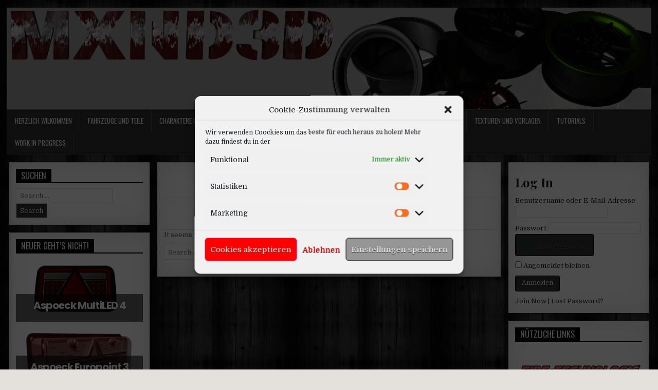

--- FILE ---
content_type: text/html; charset=UTF-8
request_url: https://model.maxiioned.de/?dlm_download_tag=modeler-download
body_size: 69419
content:
<!DOCTYPE html>
<html lang="de">
<head>
<meta charset="UTF-8">
<meta name="viewport" content="width=device-width, initial-scale=1">
<link rel="profile" href="http://gmpg.org/xfn/11">
<link rel="pingback" href="https://Model.maxiioned.de/xmlrpc.php">
<title>Modeler Download &#8211; MXND3D &#8211; Gamesdesign and more</title>
<meta name='robots' content='max-image-preview:large' />
	<style>img:is([sizes="auto" i], [sizes^="auto," i]) { contain-intrinsic-size: 3000px 1500px }</style>
	<meta name="dlm-version" content="5.0.21"><link rel="preload" href="https://Model.maxiioned.de/wp-content/plugins/rate-my-post/public/css/fonts/ratemypost.ttf" type="font/ttf" as="font" crossorigin="anonymous"><link rel='dns-prefetch' href='//Model.maxiioned.de' />
<link rel='dns-prefetch' href='//fonts.googleapis.com' />
<link rel="alternate" type="application/rss+xml" title="MXND3D - Gamesdesign and more &raquo; Feed" href="https://model.maxiioned.de/feed/" />
<link rel="alternate" type="application/rss+xml" title="MXND3D - Gamesdesign and more &raquo; Kommentar-Feed" href="https://model.maxiioned.de/comments/feed/" />
<link rel="alternate" type="application/rss+xml" title="MXND3D - Gamesdesign and more &raquo; Modeler Download Download-Tag Feed" href="https://model.maxiioned.de/?dlm_download_tag=modeler-download/feed/" />
<script type="text/javascript">
/* <![CDATA[ */
window._wpemojiSettings = {"baseUrl":"https:\/\/s.w.org\/images\/core\/emoji\/15.0.3\/72x72\/","ext":".png","svgUrl":"https:\/\/s.w.org\/images\/core\/emoji\/15.0.3\/svg\/","svgExt":".svg","source":{"concatemoji":"https:\/\/Model.maxiioned.de\/wp-includes\/js\/wp-emoji-release.min.js?ver=6.7.4"}};
/*! This file is auto-generated */
!function(i,n){var o,s,e;function c(e){try{var t={supportTests:e,timestamp:(new Date).valueOf()};sessionStorage.setItem(o,JSON.stringify(t))}catch(e){}}function p(e,t,n){e.clearRect(0,0,e.canvas.width,e.canvas.height),e.fillText(t,0,0);var t=new Uint32Array(e.getImageData(0,0,e.canvas.width,e.canvas.height).data),r=(e.clearRect(0,0,e.canvas.width,e.canvas.height),e.fillText(n,0,0),new Uint32Array(e.getImageData(0,0,e.canvas.width,e.canvas.height).data));return t.every(function(e,t){return e===r[t]})}function u(e,t,n){switch(t){case"flag":return n(e,"\ud83c\udff3\ufe0f\u200d\u26a7\ufe0f","\ud83c\udff3\ufe0f\u200b\u26a7\ufe0f")?!1:!n(e,"\ud83c\uddfa\ud83c\uddf3","\ud83c\uddfa\u200b\ud83c\uddf3")&&!n(e,"\ud83c\udff4\udb40\udc67\udb40\udc62\udb40\udc65\udb40\udc6e\udb40\udc67\udb40\udc7f","\ud83c\udff4\u200b\udb40\udc67\u200b\udb40\udc62\u200b\udb40\udc65\u200b\udb40\udc6e\u200b\udb40\udc67\u200b\udb40\udc7f");case"emoji":return!n(e,"\ud83d\udc26\u200d\u2b1b","\ud83d\udc26\u200b\u2b1b")}return!1}function f(e,t,n){var r="undefined"!=typeof WorkerGlobalScope&&self instanceof WorkerGlobalScope?new OffscreenCanvas(300,150):i.createElement("canvas"),a=r.getContext("2d",{willReadFrequently:!0}),o=(a.textBaseline="top",a.font="600 32px Arial",{});return e.forEach(function(e){o[e]=t(a,e,n)}),o}function t(e){var t=i.createElement("script");t.src=e,t.defer=!0,i.head.appendChild(t)}"undefined"!=typeof Promise&&(o="wpEmojiSettingsSupports",s=["flag","emoji"],n.supports={everything:!0,everythingExceptFlag:!0},e=new Promise(function(e){i.addEventListener("DOMContentLoaded",e,{once:!0})}),new Promise(function(t){var n=function(){try{var e=JSON.parse(sessionStorage.getItem(o));if("object"==typeof e&&"number"==typeof e.timestamp&&(new Date).valueOf()<e.timestamp+604800&&"object"==typeof e.supportTests)return e.supportTests}catch(e){}return null}();if(!n){if("undefined"!=typeof Worker&&"undefined"!=typeof OffscreenCanvas&&"undefined"!=typeof URL&&URL.createObjectURL&&"undefined"!=typeof Blob)try{var e="postMessage("+f.toString()+"("+[JSON.stringify(s),u.toString(),p.toString()].join(",")+"));",r=new Blob([e],{type:"text/javascript"}),a=new Worker(URL.createObjectURL(r),{name:"wpTestEmojiSupports"});return void(a.onmessage=function(e){c(n=e.data),a.terminate(),t(n)})}catch(e){}c(n=f(s,u,p))}t(n)}).then(function(e){for(var t in e)n.supports[t]=e[t],n.supports.everything=n.supports.everything&&n.supports[t],"flag"!==t&&(n.supports.everythingExceptFlag=n.supports.everythingExceptFlag&&n.supports[t]);n.supports.everythingExceptFlag=n.supports.everythingExceptFlag&&!n.supports.flag,n.DOMReady=!1,n.readyCallback=function(){n.DOMReady=!0}}).then(function(){return e}).then(function(){var e;n.supports.everything||(n.readyCallback(),(e=n.source||{}).concatemoji?t(e.concatemoji):e.wpemoji&&e.twemoji&&(t(e.twemoji),t(e.wpemoji)))}))}((window,document),window._wpemojiSettings);
/* ]]> */
</script>
<link rel='stylesheet' id='twb-open-sans-css' href='https://fonts.googleapis.com/css?family=Open+Sans%3A300%2C400%2C500%2C600%2C700%2C800&#038;display=swap&#038;ver=6.7.4' type='text/css' media='all' />
<link rel='stylesheet' id='twb-global-css' href='https://Model.maxiioned.de/wp-content/plugins/form-maker/booster/assets/css/global.css?ver=1.0.0' type='text/css' media='all' />
<style id='wp-emoji-styles-inline-css' type='text/css'>

	img.wp-smiley, img.emoji {
		display: inline !important;
		border: none !important;
		box-shadow: none !important;
		height: 1em !important;
		width: 1em !important;
		margin: 0 0.07em !important;
		vertical-align: -0.1em !important;
		background: none !important;
		padding: 0 !important;
	}
</style>
<link rel='stylesheet' id='wp-block-library-css' href='https://Model.maxiioned.de/wp-includes/css/dist/block-library/style.min.css?ver=6.7.4' type='text/css' media='all' />
<link rel='stylesheet' id='rate-my-post-css' href='https://Model.maxiioned.de/wp-content/plugins/rate-my-post/public/css/rate-my-post.min.css?ver=4.4.3' type='text/css' media='all' />
<style id='rate-my-post-inline-css' type='text/css'>
.rmp-widgets-container.rmp-wp-plugin.rmp-main-container .rmp-heading--title {  font-size: 12px;}.rmp-widgets-container.rmp-wp-plugin.rmp-main-container .rmp-heading--subtitle {  font-size: 8px;} .rmp-widgets-container p {  font-size: 10px;}
.rmp-widgets-container.rmp-wp-plugin.rmp-main-container .rmp-heading--title {  font-size: 12px;}.rmp-widgets-container.rmp-wp-plugin.rmp-main-container .rmp-heading--subtitle {  font-size: 8px;} .rmp-widgets-container p {  font-size: 10px;}
</style>
<style id='classic-theme-styles-inline-css' type='text/css'>
/*! This file is auto-generated */
.wp-block-button__link{color:#fff;background-color:#32373c;border-radius:9999px;box-shadow:none;text-decoration:none;padding:calc(.667em + 2px) calc(1.333em + 2px);font-size:1.125em}.wp-block-file__button{background:#32373c;color:#fff;text-decoration:none}
</style>
<style id='global-styles-inline-css' type='text/css'>
:root{--wp--preset--aspect-ratio--square: 1;--wp--preset--aspect-ratio--4-3: 4/3;--wp--preset--aspect-ratio--3-4: 3/4;--wp--preset--aspect-ratio--3-2: 3/2;--wp--preset--aspect-ratio--2-3: 2/3;--wp--preset--aspect-ratio--16-9: 16/9;--wp--preset--aspect-ratio--9-16: 9/16;--wp--preset--color--black: #000000;--wp--preset--color--cyan-bluish-gray: #abb8c3;--wp--preset--color--white: #ffffff;--wp--preset--color--pale-pink: #f78da7;--wp--preset--color--vivid-red: #cf2e2e;--wp--preset--color--luminous-vivid-orange: #ff6900;--wp--preset--color--luminous-vivid-amber: #fcb900;--wp--preset--color--light-green-cyan: #7bdcb5;--wp--preset--color--vivid-green-cyan: #00d084;--wp--preset--color--pale-cyan-blue: #8ed1fc;--wp--preset--color--vivid-cyan-blue: #0693e3;--wp--preset--color--vivid-purple: #9b51e0;--wp--preset--gradient--vivid-cyan-blue-to-vivid-purple: linear-gradient(135deg,rgba(6,147,227,1) 0%,rgb(155,81,224) 100%);--wp--preset--gradient--light-green-cyan-to-vivid-green-cyan: linear-gradient(135deg,rgb(122,220,180) 0%,rgb(0,208,130) 100%);--wp--preset--gradient--luminous-vivid-amber-to-luminous-vivid-orange: linear-gradient(135deg,rgba(252,185,0,1) 0%,rgba(255,105,0,1) 100%);--wp--preset--gradient--luminous-vivid-orange-to-vivid-red: linear-gradient(135deg,rgba(255,105,0,1) 0%,rgb(207,46,46) 100%);--wp--preset--gradient--very-light-gray-to-cyan-bluish-gray: linear-gradient(135deg,rgb(238,238,238) 0%,rgb(169,184,195) 100%);--wp--preset--gradient--cool-to-warm-spectrum: linear-gradient(135deg,rgb(74,234,220) 0%,rgb(151,120,209) 20%,rgb(207,42,186) 40%,rgb(238,44,130) 60%,rgb(251,105,98) 80%,rgb(254,248,76) 100%);--wp--preset--gradient--blush-light-purple: linear-gradient(135deg,rgb(255,206,236) 0%,rgb(152,150,240) 100%);--wp--preset--gradient--blush-bordeaux: linear-gradient(135deg,rgb(254,205,165) 0%,rgb(254,45,45) 50%,rgb(107,0,62) 100%);--wp--preset--gradient--luminous-dusk: linear-gradient(135deg,rgb(255,203,112) 0%,rgb(199,81,192) 50%,rgb(65,88,208) 100%);--wp--preset--gradient--pale-ocean: linear-gradient(135deg,rgb(255,245,203) 0%,rgb(182,227,212) 50%,rgb(51,167,181) 100%);--wp--preset--gradient--electric-grass: linear-gradient(135deg,rgb(202,248,128) 0%,rgb(113,206,126) 100%);--wp--preset--gradient--midnight: linear-gradient(135deg,rgb(2,3,129) 0%,rgb(40,116,252) 100%);--wp--preset--font-size--small: 13px;--wp--preset--font-size--medium: 20px;--wp--preset--font-size--large: 36px;--wp--preset--font-size--x-large: 42px;--wp--preset--spacing--20: 0.44rem;--wp--preset--spacing--30: 0.67rem;--wp--preset--spacing--40: 1rem;--wp--preset--spacing--50: 1.5rem;--wp--preset--spacing--60: 2.25rem;--wp--preset--spacing--70: 3.38rem;--wp--preset--spacing--80: 5.06rem;--wp--preset--shadow--natural: 6px 6px 9px rgba(0, 0, 0, 0.2);--wp--preset--shadow--deep: 12px 12px 50px rgba(0, 0, 0, 0.4);--wp--preset--shadow--sharp: 6px 6px 0px rgba(0, 0, 0, 0.2);--wp--preset--shadow--outlined: 6px 6px 0px -3px rgba(255, 255, 255, 1), 6px 6px rgba(0, 0, 0, 1);--wp--preset--shadow--crisp: 6px 6px 0px rgba(0, 0, 0, 1);}:where(.is-layout-flex){gap: 0.5em;}:where(.is-layout-grid){gap: 0.5em;}body .is-layout-flex{display: flex;}.is-layout-flex{flex-wrap: wrap;align-items: center;}.is-layout-flex > :is(*, div){margin: 0;}body .is-layout-grid{display: grid;}.is-layout-grid > :is(*, div){margin: 0;}:where(.wp-block-columns.is-layout-flex){gap: 2em;}:where(.wp-block-columns.is-layout-grid){gap: 2em;}:where(.wp-block-post-template.is-layout-flex){gap: 1.25em;}:where(.wp-block-post-template.is-layout-grid){gap: 1.25em;}.has-black-color{color: var(--wp--preset--color--black) !important;}.has-cyan-bluish-gray-color{color: var(--wp--preset--color--cyan-bluish-gray) !important;}.has-white-color{color: var(--wp--preset--color--white) !important;}.has-pale-pink-color{color: var(--wp--preset--color--pale-pink) !important;}.has-vivid-red-color{color: var(--wp--preset--color--vivid-red) !important;}.has-luminous-vivid-orange-color{color: var(--wp--preset--color--luminous-vivid-orange) !important;}.has-luminous-vivid-amber-color{color: var(--wp--preset--color--luminous-vivid-amber) !important;}.has-light-green-cyan-color{color: var(--wp--preset--color--light-green-cyan) !important;}.has-vivid-green-cyan-color{color: var(--wp--preset--color--vivid-green-cyan) !important;}.has-pale-cyan-blue-color{color: var(--wp--preset--color--pale-cyan-blue) !important;}.has-vivid-cyan-blue-color{color: var(--wp--preset--color--vivid-cyan-blue) !important;}.has-vivid-purple-color{color: var(--wp--preset--color--vivid-purple) !important;}.has-black-background-color{background-color: var(--wp--preset--color--black) !important;}.has-cyan-bluish-gray-background-color{background-color: var(--wp--preset--color--cyan-bluish-gray) !important;}.has-white-background-color{background-color: var(--wp--preset--color--white) !important;}.has-pale-pink-background-color{background-color: var(--wp--preset--color--pale-pink) !important;}.has-vivid-red-background-color{background-color: var(--wp--preset--color--vivid-red) !important;}.has-luminous-vivid-orange-background-color{background-color: var(--wp--preset--color--luminous-vivid-orange) !important;}.has-luminous-vivid-amber-background-color{background-color: var(--wp--preset--color--luminous-vivid-amber) !important;}.has-light-green-cyan-background-color{background-color: var(--wp--preset--color--light-green-cyan) !important;}.has-vivid-green-cyan-background-color{background-color: var(--wp--preset--color--vivid-green-cyan) !important;}.has-pale-cyan-blue-background-color{background-color: var(--wp--preset--color--pale-cyan-blue) !important;}.has-vivid-cyan-blue-background-color{background-color: var(--wp--preset--color--vivid-cyan-blue) !important;}.has-vivid-purple-background-color{background-color: var(--wp--preset--color--vivid-purple) !important;}.has-black-border-color{border-color: var(--wp--preset--color--black) !important;}.has-cyan-bluish-gray-border-color{border-color: var(--wp--preset--color--cyan-bluish-gray) !important;}.has-white-border-color{border-color: var(--wp--preset--color--white) !important;}.has-pale-pink-border-color{border-color: var(--wp--preset--color--pale-pink) !important;}.has-vivid-red-border-color{border-color: var(--wp--preset--color--vivid-red) !important;}.has-luminous-vivid-orange-border-color{border-color: var(--wp--preset--color--luminous-vivid-orange) !important;}.has-luminous-vivid-amber-border-color{border-color: var(--wp--preset--color--luminous-vivid-amber) !important;}.has-light-green-cyan-border-color{border-color: var(--wp--preset--color--light-green-cyan) !important;}.has-vivid-green-cyan-border-color{border-color: var(--wp--preset--color--vivid-green-cyan) !important;}.has-pale-cyan-blue-border-color{border-color: var(--wp--preset--color--pale-cyan-blue) !important;}.has-vivid-cyan-blue-border-color{border-color: var(--wp--preset--color--vivid-cyan-blue) !important;}.has-vivid-purple-border-color{border-color: var(--wp--preset--color--vivid-purple) !important;}.has-vivid-cyan-blue-to-vivid-purple-gradient-background{background: var(--wp--preset--gradient--vivid-cyan-blue-to-vivid-purple) !important;}.has-light-green-cyan-to-vivid-green-cyan-gradient-background{background: var(--wp--preset--gradient--light-green-cyan-to-vivid-green-cyan) !important;}.has-luminous-vivid-amber-to-luminous-vivid-orange-gradient-background{background: var(--wp--preset--gradient--luminous-vivid-amber-to-luminous-vivid-orange) !important;}.has-luminous-vivid-orange-to-vivid-red-gradient-background{background: var(--wp--preset--gradient--luminous-vivid-orange-to-vivid-red) !important;}.has-very-light-gray-to-cyan-bluish-gray-gradient-background{background: var(--wp--preset--gradient--very-light-gray-to-cyan-bluish-gray) !important;}.has-cool-to-warm-spectrum-gradient-background{background: var(--wp--preset--gradient--cool-to-warm-spectrum) !important;}.has-blush-light-purple-gradient-background{background: var(--wp--preset--gradient--blush-light-purple) !important;}.has-blush-bordeaux-gradient-background{background: var(--wp--preset--gradient--blush-bordeaux) !important;}.has-luminous-dusk-gradient-background{background: var(--wp--preset--gradient--luminous-dusk) !important;}.has-pale-ocean-gradient-background{background: var(--wp--preset--gradient--pale-ocean) !important;}.has-electric-grass-gradient-background{background: var(--wp--preset--gradient--electric-grass) !important;}.has-midnight-gradient-background{background: var(--wp--preset--gradient--midnight) !important;}.has-small-font-size{font-size: var(--wp--preset--font-size--small) !important;}.has-medium-font-size{font-size: var(--wp--preset--font-size--medium) !important;}.has-large-font-size{font-size: var(--wp--preset--font-size--large) !important;}.has-x-large-font-size{font-size: var(--wp--preset--font-size--x-large) !important;}
:where(.wp-block-post-template.is-layout-flex){gap: 1.25em;}:where(.wp-block-post-template.is-layout-grid){gap: 1.25em;}
:where(.wp-block-columns.is-layout-flex){gap: 2em;}:where(.wp-block-columns.is-layout-grid){gap: 2em;}
:root :where(.wp-block-pullquote){font-size: 1.5em;line-height: 1.6;}
</style>
<link rel='stylesheet' id='pmpro_frontend_base-css' href='https://Model.maxiioned.de/wp-content/plugins/paid-memberships-pro/css/frontend/base.css?ver=3.4.2' type='text/css' media='all' />
<link rel='stylesheet' id='pmpro_frontend_variation_1-css' href='https://Model.maxiioned.de/wp-content/plugins/paid-memberships-pro/css/frontend/variation_1.css?ver=3.4.2' type='text/css' media='all' />
<link rel='stylesheet' id='pmpro-add-paypal-express-styles-css' href='https://Model.maxiioned.de/wp-content/plugins/pmpro-add-paypal-express-v.5.3/css/pmpro-add-paypal-express.css?ver=6.7.4' type='text/css' media='all' />
<link rel='stylesheet' id='cmplz-general-css' href='https://Model.maxiioned.de/wp-content/plugins/complianz-gdpr/assets/css/cookieblocker.min.css?ver=1740336597' type='text/css' media='all' />
<link rel='stylesheet' id='freshwp-maincss-css' href='https://Model.maxiioned.de/wp-content/themes/freshwp-pro/style.css' type='text/css' media='all' />
<link rel='stylesheet' id='font-awesome-css' href='https://Model.maxiioned.de/wp-content/themes/freshwp-pro/assets/css/font-awesome.min.css' type='text/css' media='all' />
<link rel='stylesheet' id='freshwp-webfont-css' href='//fonts.googleapis.com/css?family=Playfair+Display:400,400i,700,700i|Domine:400,700|Oswald:400,700|Poppins:400,700' type='text/css' media='all' />
<link rel='stylesheet' id='wp-pagenavi-css' href='https://Model.maxiioned.de/wp-content/plugins/wp-pagenavi/pagenavi-css.css?ver=2.70' type='text/css' media='all' />
<script type="text/javascript" src="https://Model.maxiioned.de/wp-includes/js/jquery/jquery.min.js?ver=3.7.1" id="jquery-core-js"></script>
<script type="text/javascript" src="https://Model.maxiioned.de/wp-includes/js/jquery/jquery-migrate.min.js?ver=3.4.1" id="jquery-migrate-js"></script>
<script type="text/javascript" src="https://Model.maxiioned.de/wp-content/plugins/form-maker/booster/assets/js/circle-progress.js?ver=1.2.2" id="twb-circle-js"></script>
<script type="text/javascript" id="twb-global-js-extra">
/* <![CDATA[ */
var twb = {"nonce":"43219c4d77","ajax_url":"https:\/\/Model.maxiioned.de\/wp-admin\/admin-ajax.php","plugin_url":"https:\/\/Model.maxiioned.de\/wp-content\/plugins\/form-maker\/booster","href":"https:\/\/Model.maxiioned.de\/wp-admin\/admin.php?page=twb_form-maker"};
var twb = {"nonce":"43219c4d77","ajax_url":"https:\/\/Model.maxiioned.de\/wp-admin\/admin-ajax.php","plugin_url":"https:\/\/Model.maxiioned.de\/wp-content\/plugins\/form-maker\/booster","href":"https:\/\/Model.maxiioned.de\/wp-admin\/admin.php?page=twb_form-maker"};
/* ]]> */
</script>
<script type="text/javascript" src="https://Model.maxiioned.de/wp-content/plugins/form-maker/booster/assets/js/global.js?ver=1.0.0" id="twb-global-js"></script>
<script type="text/javascript" async src="https://Model.maxiioned.de/wp-content/plugins/burst-statistics/helpers/timeme/timeme.min.js?ver=1.7.5" id="burst-timeme-js"></script>
<script type="text/javascript" id="burst-js-extra">
/* <![CDATA[ */
var burst = {"cookie_retention_days":"30","beacon_url":"https:\/\/Model.maxiioned.de\/wp-content\/plugins\/burst-statistics\/endpoint.php","options":{"beacon_enabled":1,"enable_cookieless_tracking":0,"enable_turbo_mode":0,"do_not_track":0,"track_url_change":0},"goals":[],"goals_script_url":"https:\/\/Model.maxiioned.de\/wp-content\/plugins\/burst-statistics\/\/assets\/js\/build\/burst-goals.js?v=1.7.5"};
/* ]]> */
</script>
<script data-service="burst" data-category="statistics" type="text/plain" async data-cmplz-src="https://Model.maxiioned.de/wp-content/plugins/burst-statistics/assets/js/build/burst.min.js?ver=1.7.5" id="burst-js"></script>
<!--[if lt IE 9]>
<script type="text/javascript" src="https://Model.maxiioned.de/wp-content/themes/freshwp-pro/assets/js/html5shiv.min.js" id="freshwp-html5shiv-js"></script>
<![endif]-->
<!--[if lt IE 9]>
<script type="text/javascript" src="https://Model.maxiioned.de/wp-content/themes/freshwp-pro/assets/js/respond.min.js" id="freshwp-respond-js"></script>
<![endif]-->
<link rel="https://api.w.org/" href="https://model.maxiioned.de/wp-json/" /><link rel="alternate" title="JSON" type="application/json" href="https://model.maxiioned.de/wp-json/wp/v2/dlm_download_tag/92" /><link rel="EditURI" type="application/rsd+xml" title="RSD" href="https://Model.maxiioned.de/xmlrpc.php?rsd" />
<meta name="generator" content="WordPress 6.7.4" />
<style id="pmpro_colors">:root {
	--pmpro--color--base: #ffffff;
	--pmpro--color--contrast: #222222;
	--pmpro--color--accent: #0c3d54;
	--pmpro--color--accent--variation: hsl( 199,75%,28.5% );
	--pmpro--color--border--variation: hsl( 0,0%,91% );
}</style>			<style>.cmplz-hidden {
					display: none !important;
				}</style>    <style type="text/css">
    body{font-family:;font-size:;font-weight:;font-style:;line-height:;}

    h1{font-size:;font-weight:;font-style:;}
    h2{font-size:;font-weight:;font-style:;}
    h3{font-size:;font-weight:;font-style:;}
    h4{font-size:;font-weight:;font-style:;}
    h5{font-size:;font-weight:;font-style:;}
    h6{font-size:;font-weight:;font-style:;}
    h1,h2,h3,h4,h5,h6{font-family:;line-height:;}

    .freshwp-site-title{font-family:;font-size:;font-weight:;font-style:;line-height: !important;}
    .freshwp-site-description{font-family:;font-size:;font-weight:;font-style:;line-height: !important;}

    .freshwp-nav-menu a{font-family:;font-size:;font-weight:;font-style:;}

    .entry-title{font-family:;font-size:;font-weight:;font-style:;line-height:;}

    .freshwp-posts .freshwp-posts-heading,.freshwp-sidebar-content .freshwp-widget-title,.freshwp-featured-posts-area .widget .freshwp-widget-title{font-family:;font-size:;font-weight:;font-style:;line-height:;}

    #freshwp-footer-widgets .freshwp-widget-title{font-family:;font-size:;font-weight:;font-style:;line-height:;}

    .freshwp-featured-post-title,.freshwp-popular-post .freshwp-popular-post-title,.freshwp-recent-post .freshwp-recent-post-title,.freshwp-random-post .freshwp-random-post-title,.freshwp-carousel-title{font-family:;font-size:;font-weight:;font-style:;line-height:;}

    .freshwp-featured-post:first-child .freshwp-featured-post-title,.freshwp-full-post-title,.freshwp-standard-post-title,.freshwp-list-post-title,.freshwp-grid-post-title,.freshwp-cgrid-post-title{font-family:;font-size:;font-weight:;font-style:;line-height:;}

    .freshwp-featured-post-categories a,.freshwp-full-post-categories a,.freshwp-standard-post-categories a,.freshwp-cstandard-post-categories a,.freshwp-list-post-categories a,.freshwp-grid-post-categories a,.freshwp-cgrid-post-categories a{font-family:;font-size:;font-weight:;font-style:;}

    .freshwp-entry-meta-single,.freshwp-featured-post-footer,.freshwp-full-post-footer,.freshwp-standard-post-footer,.freshwp-list-post-footer,.freshwp-grid-post-footer,.freshwp-cgrid-post-footer,.freshwp-popular-entry-meta,.freshwp-recent-entry-meta,.freshwp-random-entry-meta{font-family:;font-size:;font-weight:;font-style:;}

    .freshwp-standard-post-read-more,.freshwp-list-post-read-more,.freshwp-grid-post-read-more,.freshwp-cgrid-post-read-more{font-family:;font-size:;font-weight:;font-style:;}
    </style>
        <style type="text/css">
                
                                    

    
    
        .entry-content a{color:#d33f3f;}
            .entry-content a:hover{color:#d80808;}
    
                
        
                
        
                .freshwp-sidebar-content a:hover{color:#bc6969;}
        
                
        
                            
                #freshwp-copyrights,#freshwp-copyrights a,#freshwp-copyrights a:hover,#freshwp-credits,#freshwp-credits a,#freshwp-credits a:hover{color:#757575;}
                                #freshwp-head-content{padding:0;min-height:auto;} .freshwp-header-image{margin:0;}        </style>
    <style type="text/css" id="custom-background-css">
body.custom-background { background-image: url("https://model.maxiioned.de/wp-content/uploads/2018/09/Download.jpg"); background-position: left top; background-size: auto; background-repeat: repeat; background-attachment: fixed; }
</style>
	<link rel="icon" href="https://Model.maxiioned.de/wp-content/uploads/2021/02/cropped-1234-32x32.png" sizes="32x32" />
<link rel="icon" href="https://Model.maxiioned.de/wp-content/uploads/2021/02/cropped-1234-192x192.png" sizes="192x192" />
<link rel="apple-touch-icon" href="https://Model.maxiioned.de/wp-content/uploads/2021/02/cropped-1234-180x180.png" />
<meta name="msapplication-TileImage" content="https://Model.maxiioned.de/wp-content/uploads/2021/02/cropped-1234-270x270.png" />
		<style type="text/css" id="wp-custom-css">
			.sdm_download_thumbnail_image{
width: 150px !important;
height: 150px !important;
}
.sdm_download_item {
    background-color: grey;
}		</style>
		
</head>

<body data-cmplz=1 class="pmpro-variation_1 archive tax-dlm_download_tag term-modeler-download term-92 custom-background freshwp-sticky-sidebars" id="freshwp-site-body" itemscope="itemscope" itemtype="http://schema.org/WebPage">

<div class='freshwp-wrapper'>

<div class='freshwp-header-outer-container'>
<div class='freshwp-container'>
<div class="freshwp-header-container" id="freshwp-header" itemscope="itemscope" itemtype="http://schema.org/WPHeader" role="banner">
<div class="clearfix" id="freshwp-head-content">

<div class="freshwp-header-image clearfix">
<a href="https://model.maxiioned.de/" rel="home" class="freshwp-header-img-link">
    <img src="https://model.maxiioned.de/wp-content/uploads/2020/03/cropped-Banner.png" width="1270" height="200" alt="" class="freshwp-header-img"/>
</a>
</div>


</div><!--/#freshwp-head-content -->
</div><!--/#freshwp-header -->
</div>
</div>


<div class='freshwp-menu-outer-container'>
<div class='freshwp-container'>
<nav class="freshwp-nav-primary" id="freshwp-primary-navigation" itemscope="itemscope" itemtype="http://schema.org/SiteNavigationElement" role="navigation">
<div class="menu-startseite-container"><ul id="menu-primary-navigation" class="menu freshwp-nav-menu menu-primary"><li id="menu-item-324" class="menu-item menu-item-type-post_type menu-item-object-page menu-item-home menu-item-324"><a href="https://model.maxiioned.de/">Herzlich Wilkommen</a></li>
<li id="menu-item-626" class="menu-item menu-item-type-post_type menu-item-object-page menu-item-has-children menu-item-626"><a href="https://model.maxiioned.de/fahrzeuge/">Fahrzeuge und Teile</a>
<ul class="sub-menu">
	<li id="menu-item-2099" class="menu-item menu-item-type-taxonomy menu-item-object-category menu-item-2099"><a href="https://model.maxiioned.de/category/beitraege/vehicles/driveable-cars/">Driveable Cars</a></li>
	<li id="menu-item-2046" class="menu-item menu-item-type-taxonomy menu-item-object-category menu-item-2046"><a href="https://model.maxiioned.de/category/beitraege/fahrzeugteile/rims/">Felgen</a></li>
	<li id="menu-item-2045" class="menu-item menu-item-type-post_type menu-item-object-page menu-item-has-children menu-item-2045"><a href="https://model.maxiioned.de/fahrzeugteile-2/">Fahrzeugbeleuchtung</a>
	<ul class="sub-menu">
		<li id="menu-item-2051" class="menu-item menu-item-type-taxonomy menu-item-object-category menu-item-2051"><a href="https://model.maxiioned.de/category/beitraege/fahrzeugteile/lights/frontlight/">Scheinwerfer</a></li>
		<li id="menu-item-2050" class="menu-item menu-item-type-taxonomy menu-item-object-category menu-item-2050"><a href="https://model.maxiioned.de/category/beitraege/fahrzeugteile/lights/rearlight/">Rückleuchte</a></li>
		<li id="menu-item-2049" class="menu-item menu-item-type-taxonomy menu-item-object-category menu-item-2049"><a href="https://model.maxiioned.de/category/beitraege/fahrzeugteile/lights/sidemarkerlight/">Markierungsleuchte</a></li>
		<li id="menu-item-2309" class="menu-item menu-item-type-post_type menu-item-object-page menu-item-has-children menu-item-2309"><a href="https://model.maxiioned.de/kennleuchten/">Kennleuchten</a>
		<ul class="sub-menu">
			<li id="menu-item-2302" class="menu-item menu-item-type-taxonomy menu-item-object-category menu-item-2302"><a href="https://model.maxiioned.de/category/beitraege/fahrzeugteile/lights/anzeigen/">Anzeigen und Signalgeber</a></li>
			<li id="menu-item-2303" class="menu-item menu-item-type-taxonomy menu-item-object-category menu-item-2303"><a href="https://model.maxiioned.de/category/beitraege/fahrzeugteile/lights/bediehneinheit/">Bediehneinheiten</a></li>
			<li id="menu-item-2306" class="menu-item menu-item-type-taxonomy menu-item-object-category menu-item-2306"><a href="https://model.maxiioned.de/category/beitraege/fahrzeugteile/lights/kennleuchten/balk/">Balkenanlagen</a></li>
			<li id="menu-item-2307" class="menu-item menu-item-type-taxonomy menu-item-object-category menu-item-2307"><a href="https://model.maxiioned.de/category/beitraege/fahrzeugteile/lights/kennleuchten/kennlger/">Gerichtete Kennleuchten</a></li>
			<li id="menu-item-2310" class="menu-item menu-item-type-taxonomy menu-item-object-category menu-item-2310"><a href="https://model.maxiioned.de/category/beitraege/fahrzeugteile/lights/kennleuchten/kennl/">Kennleuchten</a></li>
		</ul>
</li>
	</ul>
</li>
	<li id="menu-item-2353" class="menu-item menu-item-type-taxonomy menu-item-object-category menu-item-2353"><a href="https://model.maxiioned.de/category/beitraege/fahrzeugteile/tires/">Reifen</a></li>
	<li id="menu-item-520" class="menu-item menu-item-type-taxonomy menu-item-object-category menu-item-520"><a href="https://model.maxiioned.de/category/beitraege/vehicles/traffic-cars-playceable/">Traffic Cars / Playceable</a></li>
</ul>
</li>
<li id="menu-item-2698" class="menu-item menu-item-type-post_type menu-item-object-page menu-item-has-children menu-item-2698"><a href="https://model.maxiioned.de/charaktere-und-kleidung/">Charaktere und Kleidung</a>
<ul class="sub-menu">
	<li id="menu-item-2725" class="menu-item menu-item-type-taxonomy menu-item-object-category menu-item-2725"><a href="https://model.maxiioned.de/category/people/clothes/female/underware/">Unterwäsche</a></li>
	<li id="menu-item-2726" class="menu-item menu-item-type-taxonomy menu-item-object-category menu-item-2726"><a href="https://model.maxiioned.de/category/people/clothes/hosen/">Hosen</a></li>
	<li id="menu-item-2724" class="menu-item menu-item-type-taxonomy menu-item-object-category menu-item-2724"><a href="https://model.maxiioned.de/category/oberteile/">Oberteile</a></li>
</ul>
</li>
<li id="menu-item-628" class="menu-item menu-item-type-post_type menu-item-object-page menu-item-has-children menu-item-628"><a href="https://model.maxiioned.de/gebaeude/">Gebäude</a>
<ul class="sub-menu">
	<li id="menu-item-514" class="menu-item menu-item-type-taxonomy menu-item-object-category menu-item-514"><a href="https://model.maxiioned.de/category/beitraege/buildings/alpenstil/">Gebäude: Alpenstil</a></li>
	<li id="menu-item-522" class="menu-item menu-item-type-taxonomy menu-item-object-category menu-item-522"><a href="https://model.maxiioned.de/category/beitraege/buildings/teilobjekte/">Teilobjekte</a></li>
</ul>
</li>
<li id="menu-item-2354" class="menu-item menu-item-type-post_type menu-item-object-page menu-item-has-children menu-item-2354"><a href="https://model.maxiioned.de/objekte/">diverse Objekte</a>
<ul class="sub-menu">
	<li id="menu-item-2290" class="menu-item menu-item-type-taxonomy menu-item-object-category menu-item-2290"><a href="https://model.maxiioned.de/category/beitraege/objects/signs/">Absperrtechnik</a></li>
	<li id="menu-item-2291" class="menu-item menu-item-type-taxonomy menu-item-object-category menu-item-2291"><a href="https://model.maxiioned.de/category/beitraege/objects/electric/">Elektronik</a></li>
	<li id="menu-item-2292" class="menu-item menu-item-type-taxonomy menu-item-object-category menu-item-2292"><a href="https://model.maxiioned.de/category/beitraege/objects/gegenstaende-und-ausruestungen/">Gegenstände und Ausrüstungen</a></li>
	<li id="menu-item-2289" class="menu-item menu-item-type-post_type menu-item-object-page menu-item-2289"><a href="https://model.maxiioned.de/objekte-moebel-und-einrichtungen/">Möbel und Einrichtungen</a></li>
</ul>
</li>
<li id="menu-item-2697" class="menu-item menu-item-type-post_type menu-item-object-page menu-item-2697"><a href="https://model.maxiioned.de/3d-printable/">3D Printable</a></li>
<li id="menu-item-646" class="menu-item menu-item-type-post_type menu-item-object-page menu-item-has-children menu-item-646"><a href="https://model.maxiioned.de/downloads/">Sortiert nach Spielen</a>
<ul class="sub-menu">
	<li id="menu-item-650" class="menu-item menu-item-type-taxonomy menu-item-object-category menu-item-650"><a href="https://model.maxiioned.de/category/spiele/farmingsimulator17/">Farming Simulator 17</a></li>
	<li id="menu-item-647" class="menu-item menu-item-type-taxonomy menu-item-object-category menu-item-647"><a href="https://model.maxiioned.de/category/spiele/farming-simulator-19/">Farming Simulator 19</a></li>
	<li id="menu-item-648" class="menu-item menu-item-type-taxonomy menu-item-object-category menu-item-has-children menu-item-648"><a href="https://model.maxiioned.de/category/download/giants-editor/">Giants Editor Files ( i3D )</a>
	<ul class="sub-menu">
		<li id="menu-item-1012" class="menu-item menu-item-type-taxonomy menu-item-object-category menu-item-1012"><a href="https://model.maxiioned.de/category/download/giants-editor/ge-7-10-0/">GE 7.1.0</a></li>
		<li id="menu-item-1013" class="menu-item menu-item-type-taxonomy menu-item-object-category menu-item-1013"><a href="https://model.maxiioned.de/category/download/giants-editor/ge-8-1-0/">GE 8.1.0</a></li>
	</ul>
</li>
	<li id="menu-item-649" class="menu-item menu-item-type-taxonomy menu-item-object-category menu-item-649"><a href="https://model.maxiioned.de/category/download/obj-files/">OBJ-Files</a></li>
</ul>
</li>
<li id="menu-item-2311" class="menu-item menu-item-type-taxonomy menu-item-object-category menu-item-2311"><a href="https://model.maxiioned.de/category/download/texturen/">Texturen und Vorlagen</a></li>
<li id="menu-item-933" class="menu-item menu-item-type-taxonomy menu-item-object-category menu-item-933"><a href="https://model.maxiioned.de/category/tutorials/">Tutorials</a></li>
<li id="menu-item-2716" class="menu-item menu-item-type-taxonomy menu-item-object-category menu-item-2716"><a href="https://model.maxiioned.de/category/workinprogress/">Work in Progress</a></li>
</ul></div></nav>
</div>
</div>
<div class='freshwp-content-outer-container'>
<div class='freshwp-container'>
<div id='freshwp-content-wrapper'>

<div id='freshwp-content-inner-wrapper'>

<div class='freshwp-main-wrapper' id='freshwp-main-wrapper' itemscope='itemscope' itemtype='http://schema.org/Blog' role='main'>
<div class='theiaStickySidebar'>
<div class='freshwp-main-wrapper-inside clearfix'>


<div class="freshwp-featured-posts-area clearfix">
</div>

<div class="freshwp-posts-wrapper" id="freshwp-posts-wrapper">

<div class="freshwp-posts freshwp-box">

<header class="page-header">
<h1 class="page-title">Modeler Download</h1></header>

<div class="freshwp-posts-content">


  
<section class="no-results not-found">
    <header class="page-header">
                <h1 class="page-title">wir haben wohl nicht das passende.</h1>
            </header><!-- .page-header -->

    <div class="page-content">
            
                    <p>It seems we can&rsquo;t find what you&rsquo;re looking for. Perhaps searching can help.</p>
                    <form role="search" method="get" class="freshwp-search-form" action="https://model.maxiioned.de/">
<label>
    <span class="screen-reader-text">Search for:</span>
    <input type="search" class="freshwp-search-field" placeholder="Search &hellip;" value="" name="s" />
</label>
<input type="submit" class="freshwp-search-submit" value="Search" />
</form>
                </div><!-- .page-content -->
</section><!-- .no-results -->

</div>
</div>

</div><!--/#freshwp-posts-wrapper -->


<div class='freshwp-featured-posts-area clearfix'>
</div>

</div>
</div>
</div>

<div class='freshwp-sidebar-one-wrapper' id='freshwp-sidebar-one-wrapper' itemscope='itemscope' itemtype='http://schema.org/WPSideBar' role='complementary'>
<div class='theiaStickySidebar'>
<div class='freshwp-sidebar-one-wrapper-inside clearfix'>
<div class='freshwp-sidebar-content' id='freshwp-left-sidebar'>
<div id="search-3" class="freshwp-side-widget widget freshwp-box widget_search"><h2 class="freshwp-widget-title"><span>Suchen</span></h2><form role="search" method="get" class="freshwp-search-form" action="https://model.maxiioned.de/">
<label>
    <span class="screen-reader-text">Search for:</span>
    <input type="search" class="freshwp-search-field" placeholder="Search &hellip;" value="" name="s" />
</label>
<input type="submit" class="freshwp-search-submit" value="Search" />
</form></div><div id="freshwp-featured-posts-widget-eight-id-2" class="freshwp-side-widget widget freshwp-box freshwp-featured-posts-widget-eight"><h2 class="freshwp-widget-title"><span>Neuer geht&#8217;s NICHT!</span></h2>
        <div class="freshwp-cstandard-posts">
                <div class="freshwp-cstandard-post">
                        <div class="freshwp-cstandard-post-thumbnail">
                <a href="https://model.maxiioned.de/beitraege/fahrzeugteile/lights/rearlight/aspoeck-multiled-4/" title="Permanent Link to Aspoeck MultiLED 4"><img width="680" height="340" src="https://Model.maxiioned.de/wp-content/uploads/2023/03/Render_01-680x340.png" class="freshwp-cstandard-post-thumbnail-img wp-post-image" alt="" title="Aspoeck MultiLED 4" decoding="async" loading="lazy" srcset="https://Model.maxiioned.de/wp-content/uploads/2023/03/Render_01-680x340.png 680w, https://Model.maxiioned.de/wp-content/uploads/2023/03/Render_01-1240x620.png 1240w" sizes="auto, (max-width: 680px) 100vw, 680px" /></a>
            </div>
                        <div class="freshwp-cstandard-post-details">                                    <h3 class="freshwp-cstandard-post-title"><a href="https://model.maxiioned.de/beitraege/fahrzeugteile/lights/rearlight/aspoeck-multiled-4/" rel="bookmark" title="Permanent Link to Aspoeck MultiLED 4">Aspoeck MultiLED 4</a></h3>
            <div class="freshwp-cstandard-post-footer">
                                                </div>
                        </div>        </div>
                <div class="freshwp-cstandard-post">
                        <div class="freshwp-cstandard-post-thumbnail">
                <a href="https://model.maxiioned.de/beitraege/fahrzeugteile/lights/rearlight/https-model-maxiioned-de-beitraege-fahrzeugteile-lights-aspoeck-europoint-3-series/" title="Permanent Link to Aspoeck Europoint 3 Series"><img width="680" height="340" src="https://Model.maxiioned.de/wp-content/uploads/2021/07/Render_01-680x340.png" class="freshwp-cstandard-post-thumbnail-img wp-post-image" alt="" title="Aspoeck Europoint 3 Series" decoding="async" loading="lazy" srcset="https://Model.maxiioned.de/wp-content/uploads/2021/07/Render_01-680x340.png 680w, https://Model.maxiioned.de/wp-content/uploads/2021/07/Render_01-1240x620.png 1240w" sizes="auto, (max-width: 680px) 100vw, 680px" /></a>
            </div>
                        <div class="freshwp-cstandard-post-details">                                    <h3 class="freshwp-cstandard-post-title"><a href="https://model.maxiioned.de/beitraege/fahrzeugteile/lights/rearlight/https-model-maxiioned-de-beitraege-fahrzeugteile-lights-aspoeck-europoint-3-series/" rel="bookmark" title="Permanent Link to Aspoeck Europoint 3 Series">Aspoeck Europoint 3 Series</a></h3>
            <div class="freshwp-cstandard-post-footer">
                                                </div>
                        </div>        </div>
                <div class="freshwp-cstandard-post">
                        <div class="freshwp-cstandard-post-thumbnail">
                <a href="https://model.maxiioned.de/beitraege/vehicles/mercedes-e-estate-2020/" title="Permanent Link to Mercedes E-Estate 2020"><img width="680" height="340" src="https://Model.maxiioned.de/wp-content/uploads/2021/09/01-1-680x340.png" class="freshwp-cstandard-post-thumbnail-img wp-post-image" alt="" title="Mercedes E-Estate 2020" decoding="async" loading="lazy" srcset="https://Model.maxiioned.de/wp-content/uploads/2021/09/01-1-680x340.png 680w, https://Model.maxiioned.de/wp-content/uploads/2021/09/01-1-1240x620.png 1240w" sizes="auto, (max-width: 680px) 100vw, 680px" /></a>
            </div>
                        <div class="freshwp-cstandard-post-details">                                    <h3 class="freshwp-cstandard-post-title"><a href="https://model.maxiioned.de/beitraege/vehicles/mercedes-e-estate-2020/" rel="bookmark" title="Permanent Link to Mercedes E-Estate 2020">Mercedes E-Estate 2020</a></h3>
            <div class="freshwp-cstandard-post-footer">
                                                </div>
                        </div>        </div>
                <div class="freshwp-cstandard-post">
                        <div class="freshwp-cstandard-post-thumbnail">
                <a href="https://model.maxiioned.de/beitraege/vehicles/skoda-kodiaq-vrs-2020/" title="Permanent Link to Skoda Kodiaq VRS 2020"><img width="680" height="340" src="https://Model.maxiioned.de/wp-content/uploads/2021/09/01-680x340.png" class="freshwp-cstandard-post-thumbnail-img wp-post-image" alt="" title="Skoda Kodiaq VRS 2020" decoding="async" loading="lazy" srcset="https://Model.maxiioned.de/wp-content/uploads/2021/09/01-680x340.png 680w, https://Model.maxiioned.de/wp-content/uploads/2021/09/01-1240x620.png 1240w" sizes="auto, (max-width: 680px) 100vw, 680px" /></a>
            </div>
                        <div class="freshwp-cstandard-post-details">                                    <h3 class="freshwp-cstandard-post-title"><a href="https://model.maxiioned.de/beitraege/vehicles/skoda-kodiaq-vrs-2020/" rel="bookmark" title="Permanent Link to Skoda Kodiaq VRS 2020">Skoda Kodiaq VRS 2020</a></h3>
            <div class="freshwp-cstandard-post-footer">
                                                </div>
                        </div>        </div>
                <div class="freshwp-cstandard-post">
                        <div class="freshwp-cstandard-post-thumbnail">
                <a href="https://model.maxiioned.de/beitraege/fahrzeugteile/rotiform-yvr-felge/" title="Permanent Link to Rotiform YVR Felge"><img width="680" height="340" src="https://Model.maxiioned.de/wp-content/uploads/2021/05/Render_RotiformYVR_002-1-680x340.png" class="freshwp-cstandard-post-thumbnail-img wp-post-image" alt="" title="Rotiform YVR Felge" decoding="async" loading="lazy" srcset="https://Model.maxiioned.de/wp-content/uploads/2021/05/Render_RotiformYVR_002-1-680x340.png 680w, https://Model.maxiioned.de/wp-content/uploads/2021/05/Render_RotiformYVR_002-1-1240x620.png 1240w" sizes="auto, (max-width: 680px) 100vw, 680px" /></a>
            </div>
                        <div class="freshwp-cstandard-post-details">                                    <h3 class="freshwp-cstandard-post-title"><a href="https://model.maxiioned.de/beitraege/fahrzeugteile/rotiform-yvr-felge/" rel="bookmark" title="Permanent Link to Rotiform YVR Felge">Rotiform YVR Felge</a></h3>
            <div class="freshwp-cstandard-post-footer">
                                                </div>
                        </div>        </div>
                </div>

        </div></div>
</div>
</div>
</div>

<div class='freshwp-sidebar-two-wrapper' id='freshwp-sidebar-two-wrapper' itemscope='itemscope' itemtype='http://schema.org/WPSideBar' role='complementary'>
<div class='theiaStickySidebar'>
<div class='freshwp-sidebar-two-wrapper-inside clearfix'>
<div class='freshwp-sidebar-content' id='freshwp-right-sidebar'>
		
		
		<div id="pmpro-member-login-2" class="freshwp-side-widget widget freshwp-box widget_pmpro_member_login">
	<div class="pmpro">
		<section id="pmpro_login" class="pmpro_section">
										<div class="pmpro_card pmpro_login_wrap">
								<h3 class="pmpro_card_title pmpro_font-large">Log In</h3>								<div class="pmpro_card_content">
									<form name="loginform" id="loginform" action="https://Model.maxiioned.de/wp-login.php" method="post"><input type="hidden" name="pmpro_login_form_used" value="1" /><p class="login-username">
				<label for="user_login">Benutzername oder E-Mail-Adresse</label>
				<input type="text" name="log" id="user_login" autocomplete="username" class="input" value="" size="20" />
			</p><p class="login-password">
				<label for="user_pass">Passwort</label>
				<input type="password" name="pwd" id="user_pass" autocomplete="current-password" spellcheck="false" class="input" value="" size="20" />
			</p><p class="login-remember"><label><input name="rememberme" type="checkbox" id="rememberme" value="forever" /> Angemeldet bleiben</label></p><p class="login-submit">
				<input type="submit" name="wp-submit" id="wp-submit" class="button button-primary" value="Anmelden" />
				<input type="hidden" name="redirect_to" value="https://Model.maxiioned.de/?dlm_download_tag=modeler-download" />
			</p></form>	<div class="pmpro_form_field-password-toggle">
		<button type="button" id="pmpro_btn-password-toggle-1" class="pmpro_btn pmpro_btn-plain hide-if-no-js" data-toggle="0">
			<span class="pmpro_icon pmpro_icon-eye" aria-hidden="true"><svg xmlns="http://www.w3.org/2000/svg" width="20" height="20" viewBox="0 0 24 24" fill="none" stroke="var(--pmpro--color--accent)" stroke-width="2" stroke-linecap="round" stroke-linejoin="round" class="feather feather-eye"><path d="M1 12s4-8 11-8 11 8 11 8-4 8-11 8-11-8-11-8z"></path><circle cx="12" cy="12" r="3"></circle></svg></span>
			<span class="pmpro_form_field-password-toggle-state">Show Password</span>
		</button>
	</div>
	<script>
		// Password visibility toggle (wp_login_form instance).
		(function() {
			const toggleButton = document.querySelectorAll('#pmpro_btn-password-toggle-1')[0];
			const toggleWrapper = toggleButton.closest('.pmpro_form_field-password-toggle');
			const loginForm = toggleWrapper.previousElementSibling;
			const passwordParagraph = loginForm.querySelector('.login-password');
			const passwordInput = loginForm.querySelector('#user_pass');

			passwordParagraph.appendChild(toggleWrapper);
			toggleButton.classList.remove('hide-if-no-js');
			toggleButton.addEventListener('click', togglePassword);

			function togglePassword() {
				const status = this.getAttribute('data-toggle');
				const passwordInputs = document.querySelectorAll('#user_pass');
				const icon = this.getElementsByClassName('pmpro_icon')[0];
				const state = this.getElementsByClassName('pmpro_form_field-password-toggle-state')[0];

				if (parseInt(status, 10) === 0) {
					this.setAttribute('data-toggle', 1);
					passwordInput.setAttribute( 'type', 'text' );
					icon.innerHTML = `
						<svg xmlns="http://www.w3.org/2000/svg" width="20" height="20" viewBox="0 0 24 24" fill="none" stroke="var(--pmpro--color--accent)" stroke-width="2" stroke-linecap="round" stroke-linejoin="round" class="feather feather-eye-off">
							<path d="M17.94 17.94A10.07 10.07 0 0 1 12 20c-7 0-11-8-11-8a18.45 18.45 0 0 1 5.06-5.94M9.9 4.24A9.12 9.12 0 0 1 12 4c7 0 11 8 11 8a18.5 18.5 0 0 1-2.16 3.19m-6.72-1.07a3 3 0 1 1-4.24-4.24"></path>
							<line x1="1" y1="1" x2="23" y2="23"></line>
						</svg>`;
					state.textContent = 'Hide Password';
				} else {
					this.setAttribute('data-toggle', 0);
					passwordInput.setAttribute( 'type', 'password' );
					icon.innerHTML = `
						<svg xmlns="http://www.w3.org/2000/svg" width="20" height="20" viewBox="0 0 24 24" fill="none" stroke="var(--pmpro--color--accent)" stroke-width="2" stroke-linecap="round" stroke-linejoin="round" class="feather feather-eye">
							<path d="M1 12s4-8 11-8 11 8 11 8-4 8-11 8-11-8-11-8z"></path>
							<circle cx="12" cy="12" r="3"></circle>
						</svg>`;
					state.textContent = 'Show Password';
				}
			}
		})();
	</script>
									</div> <!-- end pmpro_card_content -->
								<div class="pmpro_card_actions">
										<div class="pmpro_actions_nav">
		<a href="https://model.maxiioned.de/pakete/">Join Now</a> | <a href="https://Model.maxiioned.de/wp-login.php?action=reset_pass">Lost Password?</a>	</div> <!-- end pmpro_actions_nav -->
									</div> <!-- end pmpro_card_actions -->
							</div> <!-- end pmpro_login_wrap -->
							
									</section> <!-- end pmpro_login -->
	</div> <!-- end pmpro -->
	</div>			
		<div id="text-4" class="freshwp-side-widget widget freshwp-box widget_text"><h2 class="freshwp-widget-title"><span>Nützliche Links</span></h2>			<div class="textwidget"><p>&nbsp;</p>
<p><a href="http://http://fire-technology.de/"><img loading="lazy" decoding="async" class="alignnone wp-image-2189" src="https://model.maxiioned.de/wp-content/uploads/2020/01/Firetechnology-300x51.png" alt="" width="347" height="59" srcset="https://Model.maxiioned.de/wp-content/uploads/2020/01/Firetechnology-300x51.png 300w, https://Model.maxiioned.de/wp-content/uploads/2020/01/Firetechnology.png 703w" sizes="auto, (max-width: 347px) 100vw, 347px" /></a><a href="http://ls-bos-com.de/" target="_blank" rel="noopener"><img loading="lazy" decoding="async" class="alignnone wp-image-2731 size-medium" src="https://Model.maxiioned.de/wp-content/uploads/2021/03/LS-BOS-COM-300x96.png" alt="" width="300" height="96" srcset="https://Model.maxiioned.de/wp-content/uploads/2021/03/LS-BOS-COM-300x96.png 300w, https://Model.maxiioned.de/wp-content/uploads/2021/03/LS-BOS-COM.png 500w" sizes="auto, (max-width: 300px) 100vw, 300px" /></a></p>
<p><a href="https://farming-simulator.com/" target="_blank" rel="noopener"><img loading="lazy" decoding="async" class="aligncenter wp-image-328 " src="https://model.maxiioned.de/wp-content/uploads/2018/09/logo-FarmingSim.png" alt="" width="337" height="43" srcset="https://Model.maxiioned.de/wp-content/uploads/2018/09/logo-FarmingSim.png 392w, https://Model.maxiioned.de/wp-content/uploads/2018/09/logo-FarmingSim-300x38.png 300w" sizes="auto, (max-width: 337px) 100vw, 337px" /></a></p>
<p>&nbsp;</p>
</div>
		</div><div id="tdna-about-widget-id-2" class="freshwp-side-widget widget freshwp-box tdna-about-widget"><h2 class="freshwp-widget-title"><span>Das bin ich!</span></h2>    <div class="freshwp-about-widget clearfix">
        <div class="freshwp-about-widget-image">
        <img src="https://model.maxiioned.de/wp-content/uploads/2018/09/ME.png" alt="Das bin ich!" />
    </div>
    
        <div class="freshwp-about-widget-description">
        Ich bin Daniel,
Baujahr 91 und schon längere zeit am bauen von Modellen. Das ganze bringe ich mir mit Hilfe von Tutorials und guten Bekannten aus verschiedenen Bereichen bei.    </div>
        <div class="freshwp-about-widget-social freshwp-about-social-round-icons">
    <ul>
                                <li><a href="https://www.instagram.com/mxnd3d/" target="_blank" rel="nofollow" class="freshwp-about-social-instagram"><i class="fa fa-instagram" title="Instagram"></i></a></li>
                                                                                                    <li><a href="mailto:info@maxiioned.de" target="_blank" rel="nofollow" class="freshwp-about-social-envelope"><i class="fa fa-envelope" title="Email Us"></i></a></li>
            </ul>
    </div>
    </div>
    </div></div>
</div>
</div>
</div>
</div>

</div>
</div>
</div>

<div class='freshwp-social-icons-outer-container'>
<div class='freshwp-container clearfix'>
<div class="freshwp-social-icons clearfix">
<div class="freshwp-social-icons-inner clearfix">
                                    <a href="https://www.instagram.com/mxnd3d/" target="_blank" class="freshwp-social-icon-instagram" title="Instagram"><i class="fa fa-instagram" aria-hidden="true"></i></a>                                                                                                    <a href="mailto:info@maxiioned.de" class="freshwp-social-icon-email" title="Email Us"><i class="fa fa-envelope" aria-hidden="true"></i></a>    </div>
</div>
</div>
</div>


<div class='freshwp-footer-outer-container'>
<div class='freshwp-container'>
<div id='freshwp-footer-container' itemscope='itemscope' itemtype='http://schema.org/WPFooter' role='contentinfo'>
<div class='clearfix' id='freshwp-footer-widgets'>

<div class='freshwp-footer-widgets-column'>
<div id="text-6" class="freshwp-footer-widget widget widget_text">			<div class="textwidget"></div>
		</div></div>

<div class='freshwp-footer-widgets-column'>
<div id="nav_menu-8" class="freshwp-footer-widget widget widget_nav_menu"><h2 class="freshwp-widget-title"><span>Unterstütze uns</span></h2><div class="menu-unterstuetze-uns-container"><ul id="menu-unterstuetze-uns" class="menu"><li id="menu-item-2699" class="menu-item menu-item-type-post_type menu-item-object-page menu-item-2699"><a href="https://model.maxiioned.de/pakete/">Das Premium Programm</a></li>
<li id="menu-item-2704" class="menu-item menu-item-type-custom menu-item-object-custom menu-item-2704"><a href="https://www.paypal.com/donate?hosted_button_id=HB4DK3K9CECQU">freie Zuwendung (&#8222;Spenden&#8220;)</a></li>
</ul></div></div></div>

<div class='freshwp-footer-widgets-column'>
<div id="nav_menu-5" class="freshwp-footer-widget widget widget_nav_menu"><h2 class="freshwp-widget-title"><span>Kontakt</span></h2><div class="menu-kontakt-container"><ul id="menu-kontakt" class="menu"><li id="menu-item-2686" class="menu-item menu-item-type-post_type menu-item-object-page menu-item-2686"><a href="https://model.maxiioned.de/kontakt/">Kontaktformular</a></li>
<li id="menu-item-2685" class="menu-item menu-item-type-post_type menu-item-object-page menu-item-2685"><a href="https://model.maxiioned.de/erweiterte-permission-antrags-formular/">Erweiterte Permission – Antrags Formular</a></li>
</ul></div></div></div>

<div class='freshwp-footer-widgets-column'>
<div id="nav_menu-6" class="freshwp-footer-widget widget widget_nav_menu"><h2 class="freshwp-widget-title"><span>Rechtliches</span></h2><div class="menu-rechtliches-container"><ul id="menu-rechtliches" class="menu"><li id="menu-item-2546" class="menu-item menu-item-type-post_type menu-item-object-page menu-item-2546"><a href="https://model.maxiioned.de/permission/">Permission (DE)</a></li>
<li id="menu-item-3029" class="menu-item menu-item-type-post_type menu-item-object-page menu-item-privacy-policy menu-item-3029"><a rel="privacy-policy" href="https://model.maxiioned.de/datenschutzerklaerung/">Datenschutzerklärung (DSGVO)</a></li>
<li id="menu-item-3026" class="menu-item menu-item-type-post_type menu-item-object-page menu-item-3026"><a href="https://model.maxiioned.de/cookie-richtlinie-eu/">Cookie-Richtlinie (EU)</a></li>
<li id="menu-item-3028" class="menu-item menu-item-type-post_type menu-item-object-page menu-item-3028"><a href="https://model.maxiioned.de/geschaeftsbedingungen/">Geschäftsbedingungen</a></li>
<li id="menu-item-3027" class="menu-item menu-item-type-post_type menu-item-object-page menu-item-3027"><a href="https://model.maxiioned.de/erweiterte-permission-antrags-formular/">Erweiterte Permission &#8211; Antrags Formular</a></li>
</ul></div></div></div>

</div>
</div>
</div>
</div>


<div class='freshwp-copyrights-outer-container'>
<div class='freshwp-container'>
<div id='freshwp-copyrights-container'>
<div id='freshwp-copyrights'>
  Copyright © 2018 Maxiioned.de</div>
<div id="freshwp-credits"><a href="https://themesdna.com/">Design by ThemesDNA.com</a></div></div>
</div>
</div>


</div><!-- .freshwp-wrapper -->

		<!-- Memberships powered by Paid Memberships Pro v3.4.2. -->
	
<!-- Consent Management powered by Complianz | GDPR/CCPA Cookie Consent https://wordpress.org/plugins/complianz-gdpr -->
<div id="cmplz-cookiebanner-container"><div class="cmplz-cookiebanner cmplz-hidden banner-1 coockies optin cmplz-center cmplz-categories-type-save-preferences" aria-modal="true" data-nosnippet="true" role="dialog" aria-live="polite" aria-labelledby="cmplz-header-1-optin" aria-describedby="cmplz-message-1-optin">
	<div class="cmplz-header">
		<div class="cmplz-logo"></div>
		<div class="cmplz-title" id="cmplz-header-1-optin">Cookie-Zustimmung verwalten</div>
		<div class="cmplz-close" tabindex="0" role="button" aria-label="Dialog schließen">
			<svg aria-hidden="true" focusable="false" data-prefix="fas" data-icon="times" class="svg-inline--fa fa-times fa-w-11" role="img" xmlns="http://www.w3.org/2000/svg" viewBox="0 0 352 512"><path fill="currentColor" d="M242.72 256l100.07-100.07c12.28-12.28 12.28-32.19 0-44.48l-22.24-22.24c-12.28-12.28-32.19-12.28-44.48 0L176 189.28 75.93 89.21c-12.28-12.28-32.19-12.28-44.48 0L9.21 111.45c-12.28 12.28-12.28 32.19 0 44.48L109.28 256 9.21 356.07c-12.28 12.28-12.28 32.19 0 44.48l22.24 22.24c12.28 12.28 32.2 12.28 44.48 0L176 322.72l100.07 100.07c12.28 12.28 32.2 12.28 44.48 0l22.24-22.24c12.28-12.28 12.28-32.19 0-44.48L242.72 256z"></path></svg>
		</div>
	</div>

	<div class="cmplz-divider cmplz-divider-header"></div>
	<div class="cmplz-body">
		<div class="cmplz-message" id="cmplz-message-1-optin">Wir verwenden Coockies um das beste für euch heraus zu holen! Mehr dazu findest du in der</div>
		<!-- categories start -->
		<div class="cmplz-categories">
			<details class="cmplz-category cmplz-functional" >
				<summary>
						<span class="cmplz-category-header">
							<span class="cmplz-category-title">Funktional</span>
							<span class='cmplz-always-active'>
								<span class="cmplz-banner-checkbox">
									<input type="checkbox"
										   id="cmplz-functional-optin"
										   data-category="cmplz_functional"
										   class="cmplz-consent-checkbox cmplz-functional"
										   size="40"
										   value="1"/>
									<label class="cmplz-label" for="cmplz-functional-optin" tabindex="0"><span class="screen-reader-text">Funktional</span></label>
								</span>
								Immer aktiv							</span>
							<span class="cmplz-icon cmplz-open">
								<svg xmlns="http://www.w3.org/2000/svg" viewBox="0 0 448 512"  height="18" ><path d="M224 416c-8.188 0-16.38-3.125-22.62-9.375l-192-192c-12.5-12.5-12.5-32.75 0-45.25s32.75-12.5 45.25 0L224 338.8l169.4-169.4c12.5-12.5 32.75-12.5 45.25 0s12.5 32.75 0 45.25l-192 192C240.4 412.9 232.2 416 224 416z"/></svg>
							</span>
						</span>
				</summary>
				<div class="cmplz-description">
					<span class="cmplz-description-functional">Die technische Speicherung oder der Zugang ist unbedingt erforderlich für den rechtmäßigen Zweck, die Nutzung eines bestimmten Dienstes zu ermöglichen, der vom Teilnehmer oder Nutzer ausdrücklich gewünscht wird, oder für den alleinigen Zweck, die Übertragung einer Nachricht über ein elektronisches Kommunikationsnetz durchzuführen.</span>
				</div>
			</details>

			<details class="cmplz-category cmplz-preferences" >
				<summary>
						<span class="cmplz-category-header">
							<span class="cmplz-category-title">Vorlieben</span>
							<span class="cmplz-banner-checkbox">
								<input type="checkbox"
									   id="cmplz-preferences-optin"
									   data-category="cmplz_preferences"
									   class="cmplz-consent-checkbox cmplz-preferences"
									   size="40"
									   value="1"/>
								<label class="cmplz-label" for="cmplz-preferences-optin" tabindex="0"><span class="screen-reader-text">Vorlieben</span></label>
							</span>
							<span class="cmplz-icon cmplz-open">
								<svg xmlns="http://www.w3.org/2000/svg" viewBox="0 0 448 512"  height="18" ><path d="M224 416c-8.188 0-16.38-3.125-22.62-9.375l-192-192c-12.5-12.5-12.5-32.75 0-45.25s32.75-12.5 45.25 0L224 338.8l169.4-169.4c12.5-12.5 32.75-12.5 45.25 0s12.5 32.75 0 45.25l-192 192C240.4 412.9 232.2 416 224 416z"/></svg>
							</span>
						</span>
				</summary>
				<div class="cmplz-description">
					<span class="cmplz-description-preferences">Die technische Speicherung oder der Zugriff ist für den rechtmäßigen Zweck der Speicherung von Präferenzen erforderlich, die nicht vom Abonnenten oder Benutzer angefordert wurden.</span>
				</div>
			</details>

			<details class="cmplz-category cmplz-statistics" >
				<summary>
						<span class="cmplz-category-header">
							<span class="cmplz-category-title">Statistiken</span>
							<span class="cmplz-banner-checkbox">
								<input type="checkbox"
									   id="cmplz-statistics-optin"
									   data-category="cmplz_statistics"
									   class="cmplz-consent-checkbox cmplz-statistics"
									   size="40"
									   value="1"/>
								<label class="cmplz-label" for="cmplz-statistics-optin" tabindex="0"><span class="screen-reader-text">Statistiken</span></label>
							</span>
							<span class="cmplz-icon cmplz-open">
								<svg xmlns="http://www.w3.org/2000/svg" viewBox="0 0 448 512"  height="18" ><path d="M224 416c-8.188 0-16.38-3.125-22.62-9.375l-192-192c-12.5-12.5-12.5-32.75 0-45.25s32.75-12.5 45.25 0L224 338.8l169.4-169.4c12.5-12.5 32.75-12.5 45.25 0s12.5 32.75 0 45.25l-192 192C240.4 412.9 232.2 416 224 416z"/></svg>
							</span>
						</span>
				</summary>
				<div class="cmplz-description">
					<span class="cmplz-description-statistics">Die technische Speicherung oder der Zugriff, der ausschließlich zu statistischen Zwecken erfolgt.</span>
					<span class="cmplz-description-statistics-anonymous">Die technische Speicherung oder der Zugriff, der ausschließlich zu anonymen statistischen Zwecken verwendet wird. Ohne eine Vorladung, die freiwillige Zustimmung deines Internetdienstanbieters oder zusätzliche Aufzeichnungen von Dritten können die zu diesem Zweck gespeicherten oder abgerufenen Informationen allein in der Regel nicht dazu verwendet werden, dich zu identifizieren.</span>
				</div>
			</details>
			<details class="cmplz-category cmplz-marketing" >
				<summary>
						<span class="cmplz-category-header">
							<span class="cmplz-category-title">Marketing</span>
							<span class="cmplz-banner-checkbox">
								<input type="checkbox"
									   id="cmplz-marketing-optin"
									   data-category="cmplz_marketing"
									   class="cmplz-consent-checkbox cmplz-marketing"
									   size="40"
									   value="1"/>
								<label class="cmplz-label" for="cmplz-marketing-optin" tabindex="0"><span class="screen-reader-text">Marketing</span></label>
							</span>
							<span class="cmplz-icon cmplz-open">
								<svg xmlns="http://www.w3.org/2000/svg" viewBox="0 0 448 512"  height="18" ><path d="M224 416c-8.188 0-16.38-3.125-22.62-9.375l-192-192c-12.5-12.5-12.5-32.75 0-45.25s32.75-12.5 45.25 0L224 338.8l169.4-169.4c12.5-12.5 32.75-12.5 45.25 0s12.5 32.75 0 45.25l-192 192C240.4 412.9 232.2 416 224 416z"/></svg>
							</span>
						</span>
				</summary>
				<div class="cmplz-description">
					<span class="cmplz-description-marketing">Die technische Speicherung oder der Zugriff ist erforderlich, um Nutzerprofile zu erstellen, um Werbung zu versenden oder um den Nutzer auf einer Website oder über mehrere Websites hinweg zu ähnlichen Marketingzwecken zu verfolgen.</span>
				</div>
			</details>
		</div><!-- categories end -->
			</div>

	<div class="cmplz-links cmplz-information">
		<a class="cmplz-link cmplz-manage-options cookie-statement" href="#" data-relative_url="#cmplz-manage-consent-container">Optionen verwalten</a>
		<a class="cmplz-link cmplz-manage-third-parties cookie-statement" href="#" data-relative_url="#cmplz-cookies-overview">Dienste verwalten</a>
		<a class="cmplz-link cmplz-manage-vendors tcf cookie-statement" href="#" data-relative_url="#cmplz-tcf-wrapper">Verwalten von {vendor_count}-Lieferanten</a>
		<a class="cmplz-link cmplz-external cmplz-read-more-purposes tcf" target="_blank" rel="noopener noreferrer nofollow" href="https://cookiedatabase.org/tcf/purposes/">Lese mehr über diese Zwecke</a>
			</div>

	<div class="cmplz-divider cmplz-footer"></div>

	<div class="cmplz-buttons">
		<button class="cmplz-btn cmplz-accept">Cookies akzeptieren</button>
		<button class="cmplz-btn cmplz-deny">Ablehnen</button>
		<button class="cmplz-btn cmplz-view-preferences">Einstellungen anzeigen</button>
		<button class="cmplz-btn cmplz-save-preferences">Einstellungen speichern</button>
		<a class="cmplz-btn cmplz-manage-options tcf cookie-statement" href="#" data-relative_url="#cmplz-manage-consent-container">Einstellungen anzeigen</a>
			</div>

	<div class="cmplz-links cmplz-documents">
		<a class="cmplz-link cookie-statement" href="#" data-relative_url="">{title}</a>
		<a class="cmplz-link privacy-statement" href="#" data-relative_url="">{title}</a>
		<a class="cmplz-link impressum" href="#" data-relative_url="">{title}</a>
			</div>

</div>
</div>
					<div id="cmplz-manage-consent" data-nosnippet="true"><button class="cmplz-btn cmplz-hidden cmplz-manage-consent manage-consent-1">Zustimmung verwalten</button>

</div><script data-service="google-recaptcha" data-category="marketing" type="text/plain" id="rate-my-post-js-extra">
/* <![CDATA[ */
var rmp_frontend = {"admin_ajax":"https:\/\/Model.maxiioned.de\/wp-admin\/admin-ajax.php","postID":"","noVotes":"Gib jetzt deine Bewertung ab.","cookie":"You already voted! This vote will not be counted!","afterVote":"Danke!","notShowRating":"1","social":"1","feedback":"1","cookieDisable":"1","emptyFeedback":"Please insert your feedback in the box above!","hoverTexts":"1","preventAccidental":"2","grecaptcha":"1","siteKey":"","votingPriv":"2","loggedIn":"","positiveThreshold":"2","ajaxLoad":"1","disableClearCache":"1","nonce":"1c82c93ef0","is_not_votable":"true"};
/* ]]> */
</script>
<script data-service="general" data-category="marketing" type="text/plain" data-cmplz-src="https://Model.maxiioned.de/wp-content/plugins/rate-my-post/public/js/rate-my-post.min.js?ver=4.4.3" id="rate-my-post-js"></script>
<script type="text/javascript" id="dlm-xhr-js-extra">
/* <![CDATA[ */
var dlmXHRtranslations = {"error":"An error occurred while trying to download the file. Please try again.","not_found":"Download existiert nicht.","no_file_path":"No file path defined.","no_file_paths":"Dateipfad nicht definiert.","filetype":"Download is not allowed for this file type.","file_access_denied":"Access denied to this file.","access_denied":"Access denied. You do not have permission to download this file.","security_error":"Something is wrong with the file path.","file_not_found":"Datei nicht gefunden."};
/* ]]> */
</script>
<script type="text/javascript" id="dlm-xhr-js-before">
/* <![CDATA[ */
const dlmXHR = {"xhr_links":{"class":["download-link","download-button"]},"prevent_duplicates":true,"ajaxUrl":"https:\/\/Model.maxiioned.de\/wp-admin\/admin-ajax.php"}; dlmXHRinstance = {}; const dlmXHRGlobalLinks = "https://model.maxiioned.de/download/"; const dlmNonXHRGlobalLinks = []; dlmXHRgif = "https://Model.maxiioned.de/wp-includes/images/spinner.gif"; const dlmXHRProgress = "1"
/* ]]> */
</script>
<script type="text/javascript" src="https://Model.maxiioned.de/wp-content/plugins/download-monitor/assets/js/dlm-xhr.min.js?ver=5.0.21" id="dlm-xhr-js"></script>
<script type="text/javascript" src="https://Model.maxiioned.de/wp-content/themes/freshwp-pro/assets/js/jquery.fitvids.min.js" id="fitvids-js"></script>
<script type="text/javascript" src="https://Model.maxiioned.de/wp-content/themes/freshwp-pro/assets/js/ResizeSensor.min.js" id="resizesensor-js"></script>
<script type="text/javascript" src="https://Model.maxiioned.de/wp-content/themes/freshwp-pro/assets/js/theia-sticky-sidebar.min.js" id="theia-sticky-sidebar-js"></script>
<script type="text/javascript" id="freshwp-customjs-js-extra">
/* <![CDATA[ */
var freshwp_ajax_object = {"ajaxurl":"https:\/\/Model.maxiioned.de\/wp-admin\/admin-ajax.php","sticky_menu":"1","sticky_sidebar":"1"};
/* ]]> */
</script>
<script type="text/javascript" src="https://Model.maxiioned.de/wp-content/themes/freshwp-pro/assets/js/custom.js" id="freshwp-customjs-js"></script>
<script type="text/javascript" id="cmplz-cookiebanner-js-extra">
/* <![CDATA[ */
var complianz = {"prefix":"cmplz_","user_banner_id":"1","set_cookies":[],"block_ajax_content":"","banner_version":"30","version":"7.3.0","store_consent":"","do_not_track_enabled":"","consenttype":"optin","region":"eu","geoip":"","dismiss_timeout":"","disable_cookiebanner":"","soft_cookiewall":"1","dismiss_on_scroll":"","cookie_expiry":"365","url":"https:\/\/model.maxiioned.de\/wp-json\/complianz\/v1\/","locale":"lang=de&locale=de_DE","set_cookies_on_root":"","cookie_domain":"","current_policy_id":"19","cookie_path":"\/","categories":{"statistics":"Statistiken","marketing":"Marketing"},"tcf_active":"","placeholdertext":"Klicke hier, um {category}-Cookies zu akzeptieren und diesen Inhalt zu aktivieren","css_file":"https:\/\/Model.maxiioned.de\/wp-content\/uploads\/complianz\/css\/banner-{banner_id}-{type}.css?v=30","page_links":{"eu":{"cookie-statement":{"title":"Cookie-Richtlinie ","url":"https:\/\/model.maxiioned.de\/cookie-richtlinie-eu\/"},"privacy-statement":{"title":"Datenschutzerkl\u00e4rung","url":"https:\/\/model.maxiioned.de\/datenschutzerklaerung\/"}}},"tm_categories":"","forceEnableStats":"","preview":"","clean_cookies":"","aria_label":"Klicke hier, um {category}-Cookies zu akzeptieren und diesen Inhalt zu aktivieren"};
/* ]]> */
</script>
<script defer type="text/javascript" src="https://Model.maxiioned.de/wp-content/plugins/complianz-gdpr/cookiebanner/js/complianz.min.js?ver=1740336598" id="cmplz-cookiebanner-js"></script>
</body>
</html>

--- FILE ---
content_type: text/javascript
request_url: https://model.maxiioned.de/wp-content/themes/freshwp-pro/assets/js/custom.js
body_size: 4668
content:
jQuery(document).ready(function($) {

    if(freshwp_ajax_object.sticky_menu){
    // grab the initial top offset of the navigation 
    var freshwpstickyNavTop = $('.freshwp-menu-outer-container').offset().top;
    
    // our function that decides weather the navigation bar should have "fixed" css position or not.
    var freshwpstickyNav = function(){
        var freshwpscrollTop = $(window).scrollTop(); // our current vertical position from the top
             
        // if we've scrolled more than the navigation, change its position to fixed to stick to top,
        // otherwise change it back to relative
        if (freshwpscrollTop > freshwpstickyNavTop) { 
            $('.freshwp-menu-outer-container').addClass('freshwp-fixed');
        } else {
            $('.freshwp-menu-outer-container').removeClass('freshwp-fixed'); 
        }
    };

    freshwpstickyNav();
    // and run it again every time you scroll
    $(window).scroll(function() {
        freshwpstickyNav();
    });
    }

    $(".freshwp-nav-primary .freshwp-nav-menu").addClass("responsive-menu").before('<div class="freshwp-responsive-menu-icon"></div>');

    $(".freshwp-responsive-menu-icon").click(function(){
        $(this).next(".freshwp-nav-primary .freshwp-nav-menu").slideToggle();
    });

    $(window).resize(function(){
        if(window.innerWidth > 1076) {
            $(".freshwp-nav-primary .freshwp-nav-menu, nav .sub-menu, nav .children").removeAttr("style");
            $(".responsive-menu > li").removeClass("menu-open");
        }
    });

    $(".responsive-menu > li").click(function(event){
        if (event.target !== this)
        return;
        $(this).find(".sub-menu:first").slideToggle(function() {
            $(this).parent().toggleClass("menu-open");
        });
        $(this).find(".children:first").slideToggle(function() {
            $(this).parent().toggleClass("menu-open");
        });
    });

    $("div.freshwp-responsive-menu > ul > li").click(function(event) {
        if (event.target !== this)
            return;
        $(this).find("ul:first").slideToggle(function() {
            $(this).parent().toggleClass("menu-open");
        });
    });

    $(".post").fitVids();

    $( 'body' ).prepend( '<div class="freshwp-scroll-top"></div>');
    var scrollButtonEl = $( '.freshwp-scroll-top' );
    scrollButtonEl.hide();

    $( window ).scroll( function () {
        if ( $( window ).scrollTop() < 20 ) {
            $( '.freshwp-scroll-top' ).fadeOut();
        } else {
            $( '.freshwp-scroll-top' ).fadeIn();
        }
    } );

    scrollButtonEl.click( function () {
        $( "html, body" ).animate( { scrollTop: 0 }, 300 );
        return false;
    } );

    if ( $().owlCarousel ) {
        var freshwpcarouselwrapper = $('.freshwp-posts-carousel');
        var imgLoad = imagesLoaded(freshwpcarouselwrapper);
        imgLoad.on( 'always', function() {
            freshwpcarouselwrapper.each(function(){
                    var $this = $(this);
                    $this.find('.owl-carousel').owlCarousel({
                        autoplay: true,
                        loop: true,
                        margin: 10,
                        smartSpeed: 250,
                        dots: false,
                        nav: true,
                        autoplayTimeout: 4000,
                        autoHeight: true,
                        navText: [ '<i class="fa fa-arrow-left"></i>', '<i class="fa fa-arrow-right"></i>' ],
                        responsive:{
                        0:{
                            items: 1
                        },
                        480:{
                            items: 2
                        },
                        991:{
                            items: 2
                        }
                    }
                });
            });
        });
    } // end if

    if(freshwp_ajax_object.sticky_sidebar){
    $('.freshwp-sticky-sidebars .freshwp-main-wrapper, .freshwp-sticky-sidebars .freshwp-sidebar-one-wrapper, .freshwp-sticky-sidebars .freshwp-sidebar-two-wrapper').theiaStickySidebar({
        containerSelector: ".freshwp-sticky-sidebars .freshwp-content-inner-wrapper",
        additionalMarginTop: 0,
        additionalMarginBottom: 0,
        minWidth: 1107,
    });
    }

    $(".freshwp-tabbed-content").hide();
    $("ul.freshwp-tabbed-names li:first a").addClass("freshwp-tabbed-current").show();
    $(".freshwp-tabbed-content:first").show();

    $("ul.freshwp-tabbed-names li a").click(function() {
        $("ul.freshwp-tabbed-names li a").removeClass("freshwp-tabbed-current a"); 
        $(this).addClass("freshwp-tabbed-current"); 
        $(".freshwp-tabbed-content").hide(); 
        var freshwpactivetab = $(this).attr("href"); 
        $(freshwpactivetab).fadeIn();
        return false;
    });

});